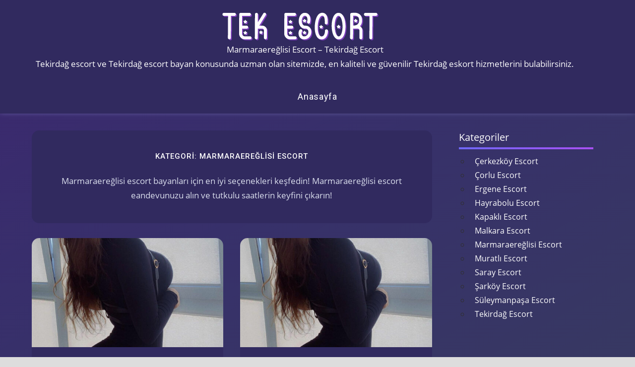

--- FILE ---
content_type: text/html; charset=UTF-8
request_url: https://www.foneescorts.com/category/tekirdag-escort/marmaraereglisi-escort/
body_size: 7098
content:
<!DOCTYPE html>
<html dir="ltr" lang="tr"
	prefix="og: https://ogp.me/ns#" >

<head>
<meta charset="UTF-8">
<meta name="viewport" content="width=device-width, initial-scale=1">
<link href="https://fonts.googleapis.com/css?family=Muli:400,400i,600,600i,700,700i,800|Roboto:400,500,700&amp;display=swap" type="text/css" rel="stylesheet" as="style" onload="this.rel='stylesheet'">
<link
    rel="stylesheet"
    href="https://cdnjs.cloudflare.com/ajax/libs/animate.css/4.1.1/animate.min.css"
  />
<link rel="profile" href="https://gmpg.org/xfn/11">
<link rel="pingback" href="https://www.foneescorts.com/xmlrpc.php">

<title>Marmaraereğlisi Escort – Tekirdağ Escort</title>
	<style>img:is([sizes="auto" i], [sizes^="auto," i]) { contain-intrinsic-size: 3000px 1500px }</style>
	
		<!-- All in One SEO 4.4.1 - aioseo.com -->
		<meta name="description" content="Marmaraereğlisi escort bayanları için en iyi seçenekleri keşfedin! Marmaraereğlisi escort eandevunuzu alın ve tutkulu saatlerin keyfini çıkarın!" />
		<meta name="robots" content="max-image-preview:large" />
		<link rel="canonical" href="https://www.foneescorts.com/category/tekirdag-escort/marmaraereglisi-escort/" />
		<meta name="generator" content="All in One SEO (AIOSEO) 4.4.1" />
		<script type="application/ld+json" class="aioseo-schema">
			{"@context":"https:\/\/schema.org","@graph":[{"@type":"BreadcrumbList","@id":"https:\/\/www.foneescorts.com\/category\/tekirdag-escort\/marmaraereglisi-escort\/#breadcrumblist","itemListElement":[{"@type":"ListItem","@id":"https:\/\/www.foneescorts.com\/#listItem","position":1,"item":{"@type":"WebPage","@id":"https:\/\/www.foneescorts.com\/","name":"Ana Sayfa","description":"Tekirda\u011f escort ve Tekirda\u011f escort bayan konusunda uzman olan sitemizde, en kaliteli ve g\u00fcvenilir Tekirda\u011f eskort hizmetlerini bulabilirsiniz.","url":"https:\/\/www.foneescorts.com\/"},"nextItem":"https:\/\/www.foneescorts.com\/category\/tekirdag-escort\/#listItem"},{"@type":"ListItem","@id":"https:\/\/www.foneescorts.com\/category\/tekirdag-escort\/#listItem","position":2,"item":{"@type":"WebPage","@id":"https:\/\/www.foneescorts.com\/category\/tekirdag-escort\/","name":"Tekirda\u011f Escort","description":"Marmaraere\u011flisi escort bayanlar\u0131 i\u00e7in en iyi se\u00e7enekleri ke\u015ffedin! Marmaraere\u011flisi escort eandevunuzu al\u0131n ve tutkulu saatlerin keyfini \u00e7\u0131kar\u0131n!","url":"https:\/\/www.foneescorts.com\/category\/tekirdag-escort\/"},"nextItem":"https:\/\/www.foneescorts.com\/category\/tekirdag-escort\/marmaraereglisi-escort\/#listItem","previousItem":"https:\/\/www.foneescorts.com\/#listItem"},{"@type":"ListItem","@id":"https:\/\/www.foneescorts.com\/category\/tekirdag-escort\/marmaraereglisi-escort\/#listItem","position":3,"item":{"@type":"WebPage","@id":"https:\/\/www.foneescorts.com\/category\/tekirdag-escort\/marmaraereglisi-escort\/","name":"Marmaraere\u011flisi Escort","description":"Marmaraere\u011flisi escort bayanlar\u0131 i\u00e7in en iyi se\u00e7enekleri ke\u015ffedin! Marmaraere\u011flisi escort eandevunuzu al\u0131n ve tutkulu saatlerin keyfini \u00e7\u0131kar\u0131n!","url":"https:\/\/www.foneescorts.com\/category\/tekirdag-escort\/marmaraereglisi-escort\/"},"previousItem":"https:\/\/www.foneescorts.com\/category\/tekirdag-escort\/#listItem"}]},{"@type":"CollectionPage","@id":"https:\/\/www.foneescorts.com\/category\/tekirdag-escort\/marmaraereglisi-escort\/#collectionpage","url":"https:\/\/www.foneescorts.com\/category\/tekirdag-escort\/marmaraereglisi-escort\/","name":"Marmaraere\u011flisi Escort \u2013 Tekirda\u011f Escort","description":"Marmaraere\u011flisi escort bayanlar\u0131 i\u00e7in en iyi se\u00e7enekleri ke\u015ffedin! Marmaraere\u011flisi escort eandevunuzu al\u0131n ve tutkulu saatlerin keyfini \u00e7\u0131kar\u0131n!","inLanguage":"tr-TR","isPartOf":{"@id":"https:\/\/www.foneescorts.com\/#website"},"breadcrumb":{"@id":"https:\/\/www.foneescorts.com\/category\/tekirdag-escort\/marmaraereglisi-escort\/#breadcrumblist"}},{"@type":"Organization","@id":"https:\/\/www.foneescorts.com\/#organization","name":"Wanderlust","url":"https:\/\/www.foneescorts.com\/"},{"@type":"WebSite","@id":"https:\/\/www.foneescorts.com\/#website","url":"https:\/\/www.foneescorts.com\/","name":"\/","description":"Tekirda\u011f escort ve Tekirda\u011f escort bayan konusunda uzman olan sitemizde, en kaliteli ve g\u00fcvenilir Tekirda\u011f eskort hizmetlerini bulabilirsiniz.","inLanguage":"tr-TR","publisher":{"@id":"https:\/\/www.foneescorts.com\/#organization"}}]}
		</script>
		<!-- All in One SEO -->

<link rel="alternate" type="application/rss+xml" title="Tekirdağ &raquo; akışı" href="https://www.foneescorts.com/feed/" />
<link rel="alternate" type="application/rss+xml" title="Tekirdağ &raquo; yorum akışı" href="https://www.foneescorts.com/comments/feed/" />
<link rel="alternate" type="application/rss+xml" title="Tekirdağ &raquo; Marmaraereğlisi Escort kategori akışı" href="https://www.foneescorts.com/category/tekirdag-escort/marmaraereglisi-escort/feed/" />
<link rel='stylesheet' id='napoli-custom-fonts-css' href='https://www.foneescorts.com/wp-content/themes/tekescort/assets/css/custom-fonts.css' type='text/css' media='all' />
<link rel='stylesheet' id='wp-block-library-css' href='https://foneescorts.com/wp-includes/css/dist/block-library/style.min.css' type='text/css' media='all' />
<style id='classic-theme-styles-inline-css' type='text/css'>
/*! This file is auto-generated */
.wp-block-button__link{color:#fff;background-color:#32373c;border-radius:9999px;box-shadow:none;text-decoration:none;padding:calc(.667em + 2px) calc(1.333em + 2px);font-size:1.125em}.wp-block-file__button{background:#32373c;color:#fff;text-decoration:none}
</style>
<style id='global-styles-inline-css' type='text/css'>
:root{--wp--preset--aspect-ratio--square: 1;--wp--preset--aspect-ratio--4-3: 4/3;--wp--preset--aspect-ratio--3-4: 3/4;--wp--preset--aspect-ratio--3-2: 3/2;--wp--preset--aspect-ratio--2-3: 2/3;--wp--preset--aspect-ratio--16-9: 16/9;--wp--preset--aspect-ratio--9-16: 9/16;--wp--preset--color--black: #303030;--wp--preset--color--cyan-bluish-gray: #abb8c3;--wp--preset--color--white: #ffffff;--wp--preset--color--pale-pink: #f78da7;--wp--preset--color--vivid-red: #cf2e2e;--wp--preset--color--luminous-vivid-orange: #ff6900;--wp--preset--color--luminous-vivid-amber: #fcb900;--wp--preset--color--light-green-cyan: #7bdcb5;--wp--preset--color--vivid-green-cyan: #00d084;--wp--preset--color--pale-cyan-blue: #8ed1fc;--wp--preset--color--vivid-cyan-blue: #0693e3;--wp--preset--color--vivid-purple: #9b51e0;--wp--preset--color--primary: #ee4455;--wp--preset--color--light-gray: #f0f0f0;--wp--preset--color--dark-gray: #777777;--wp--preset--gradient--vivid-cyan-blue-to-vivid-purple: linear-gradient(135deg,rgba(6,147,227,1) 0%,rgb(155,81,224) 100%);--wp--preset--gradient--light-green-cyan-to-vivid-green-cyan: linear-gradient(135deg,rgb(122,220,180) 0%,rgb(0,208,130) 100%);--wp--preset--gradient--luminous-vivid-amber-to-luminous-vivid-orange: linear-gradient(135deg,rgba(252,185,0,1) 0%,rgba(255,105,0,1) 100%);--wp--preset--gradient--luminous-vivid-orange-to-vivid-red: linear-gradient(135deg,rgba(255,105,0,1) 0%,rgb(207,46,46) 100%);--wp--preset--gradient--very-light-gray-to-cyan-bluish-gray: linear-gradient(135deg,rgb(238,238,238) 0%,rgb(169,184,195) 100%);--wp--preset--gradient--cool-to-warm-spectrum: linear-gradient(135deg,rgb(74,234,220) 0%,rgb(151,120,209) 20%,rgb(207,42,186) 40%,rgb(238,44,130) 60%,rgb(251,105,98) 80%,rgb(254,248,76) 100%);--wp--preset--gradient--blush-light-purple: linear-gradient(135deg,rgb(255,206,236) 0%,rgb(152,150,240) 100%);--wp--preset--gradient--blush-bordeaux: linear-gradient(135deg,rgb(254,205,165) 0%,rgb(254,45,45) 50%,rgb(107,0,62) 100%);--wp--preset--gradient--luminous-dusk: linear-gradient(135deg,rgb(255,203,112) 0%,rgb(199,81,192) 50%,rgb(65,88,208) 100%);--wp--preset--gradient--pale-ocean: linear-gradient(135deg,rgb(255,245,203) 0%,rgb(182,227,212) 50%,rgb(51,167,181) 100%);--wp--preset--gradient--electric-grass: linear-gradient(135deg,rgb(202,248,128) 0%,rgb(113,206,126) 100%);--wp--preset--gradient--midnight: linear-gradient(135deg,rgb(2,3,129) 0%,rgb(40,116,252) 100%);--wp--preset--font-size--small: 13px;--wp--preset--font-size--medium: 20px;--wp--preset--font-size--large: 36px;--wp--preset--font-size--x-large: 42px;--wp--preset--spacing--20: 0.44rem;--wp--preset--spacing--30: 0.67rem;--wp--preset--spacing--40: 1rem;--wp--preset--spacing--50: 1.5rem;--wp--preset--spacing--60: 2.25rem;--wp--preset--spacing--70: 3.38rem;--wp--preset--spacing--80: 5.06rem;--wp--preset--shadow--natural: 6px 6px 9px rgba(0, 0, 0, 0.2);--wp--preset--shadow--deep: 12px 12px 50px rgba(0, 0, 0, 0.4);--wp--preset--shadow--sharp: 6px 6px 0px rgba(0, 0, 0, 0.2);--wp--preset--shadow--outlined: 6px 6px 0px -3px rgba(255, 255, 255, 1), 6px 6px rgba(0, 0, 0, 1);--wp--preset--shadow--crisp: 6px 6px 0px rgba(0, 0, 0, 1);}:where(.is-layout-flex){gap: 0.5em;}:where(.is-layout-grid){gap: 0.5em;}body .is-layout-flex{display: flex;}.is-layout-flex{flex-wrap: wrap;align-items: center;}.is-layout-flex > :is(*, div){margin: 0;}body .is-layout-grid{display: grid;}.is-layout-grid > :is(*, div){margin: 0;}:where(.wp-block-columns.is-layout-flex){gap: 2em;}:where(.wp-block-columns.is-layout-grid){gap: 2em;}:where(.wp-block-post-template.is-layout-flex){gap: 1.25em;}:where(.wp-block-post-template.is-layout-grid){gap: 1.25em;}.has-black-color{color: var(--wp--preset--color--black) !important;}.has-cyan-bluish-gray-color{color: var(--wp--preset--color--cyan-bluish-gray) !important;}.has-white-color{color: var(--wp--preset--color--white) !important;}.has-pale-pink-color{color: var(--wp--preset--color--pale-pink) !important;}.has-vivid-red-color{color: var(--wp--preset--color--vivid-red) !important;}.has-luminous-vivid-orange-color{color: var(--wp--preset--color--luminous-vivid-orange) !important;}.has-luminous-vivid-amber-color{color: var(--wp--preset--color--luminous-vivid-amber) !important;}.has-light-green-cyan-color{color: var(--wp--preset--color--light-green-cyan) !important;}.has-vivid-green-cyan-color{color: var(--wp--preset--color--vivid-green-cyan) !important;}.has-pale-cyan-blue-color{color: var(--wp--preset--color--pale-cyan-blue) !important;}.has-vivid-cyan-blue-color{color: var(--wp--preset--color--vivid-cyan-blue) !important;}.has-vivid-purple-color{color: var(--wp--preset--color--vivid-purple) !important;}.has-black-background-color{background-color: var(--wp--preset--color--black) !important;}.has-cyan-bluish-gray-background-color{background-color: var(--wp--preset--color--cyan-bluish-gray) !important;}.has-white-background-color{background-color: var(--wp--preset--color--white) !important;}.has-pale-pink-background-color{background-color: var(--wp--preset--color--pale-pink) !important;}.has-vivid-red-background-color{background-color: var(--wp--preset--color--vivid-red) !important;}.has-luminous-vivid-orange-background-color{background-color: var(--wp--preset--color--luminous-vivid-orange) !important;}.has-luminous-vivid-amber-background-color{background-color: var(--wp--preset--color--luminous-vivid-amber) !important;}.has-light-green-cyan-background-color{background-color: var(--wp--preset--color--light-green-cyan) !important;}.has-vivid-green-cyan-background-color{background-color: var(--wp--preset--color--vivid-green-cyan) !important;}.has-pale-cyan-blue-background-color{background-color: var(--wp--preset--color--pale-cyan-blue) !important;}.has-vivid-cyan-blue-background-color{background-color: var(--wp--preset--color--vivid-cyan-blue) !important;}.has-vivid-purple-background-color{background-color: var(--wp--preset--color--vivid-purple) !important;}.has-black-border-color{border-color: var(--wp--preset--color--black) !important;}.has-cyan-bluish-gray-border-color{border-color: var(--wp--preset--color--cyan-bluish-gray) !important;}.has-white-border-color{border-color: var(--wp--preset--color--white) !important;}.has-pale-pink-border-color{border-color: var(--wp--preset--color--pale-pink) !important;}.has-vivid-red-border-color{border-color: var(--wp--preset--color--vivid-red) !important;}.has-luminous-vivid-orange-border-color{border-color: var(--wp--preset--color--luminous-vivid-orange) !important;}.has-luminous-vivid-amber-border-color{border-color: var(--wp--preset--color--luminous-vivid-amber) !important;}.has-light-green-cyan-border-color{border-color: var(--wp--preset--color--light-green-cyan) !important;}.has-vivid-green-cyan-border-color{border-color: var(--wp--preset--color--vivid-green-cyan) !important;}.has-pale-cyan-blue-border-color{border-color: var(--wp--preset--color--pale-cyan-blue) !important;}.has-vivid-cyan-blue-border-color{border-color: var(--wp--preset--color--vivid-cyan-blue) !important;}.has-vivid-purple-border-color{border-color: var(--wp--preset--color--vivid-purple) !important;}.has-vivid-cyan-blue-to-vivid-purple-gradient-background{background: var(--wp--preset--gradient--vivid-cyan-blue-to-vivid-purple) !important;}.has-light-green-cyan-to-vivid-green-cyan-gradient-background{background: var(--wp--preset--gradient--light-green-cyan-to-vivid-green-cyan) !important;}.has-luminous-vivid-amber-to-luminous-vivid-orange-gradient-background{background: var(--wp--preset--gradient--luminous-vivid-amber-to-luminous-vivid-orange) !important;}.has-luminous-vivid-orange-to-vivid-red-gradient-background{background: var(--wp--preset--gradient--luminous-vivid-orange-to-vivid-red) !important;}.has-very-light-gray-to-cyan-bluish-gray-gradient-background{background: var(--wp--preset--gradient--very-light-gray-to-cyan-bluish-gray) !important;}.has-cool-to-warm-spectrum-gradient-background{background: var(--wp--preset--gradient--cool-to-warm-spectrum) !important;}.has-blush-light-purple-gradient-background{background: var(--wp--preset--gradient--blush-light-purple) !important;}.has-blush-bordeaux-gradient-background{background: var(--wp--preset--gradient--blush-bordeaux) !important;}.has-luminous-dusk-gradient-background{background: var(--wp--preset--gradient--luminous-dusk) !important;}.has-pale-ocean-gradient-background{background: var(--wp--preset--gradient--pale-ocean) !important;}.has-electric-grass-gradient-background{background: var(--wp--preset--gradient--electric-grass) !important;}.has-midnight-gradient-background{background: var(--wp--preset--gradient--midnight) !important;}.has-small-font-size{font-size: var(--wp--preset--font-size--small) !important;}.has-medium-font-size{font-size: var(--wp--preset--font-size--medium) !important;}.has-large-font-size{font-size: var(--wp--preset--font-size--large) !important;}.has-x-large-font-size{font-size: var(--wp--preset--font-size--x-large) !important;}
:where(.wp-block-post-template.is-layout-flex){gap: 1.25em;}:where(.wp-block-post-template.is-layout-grid){gap: 1.25em;}
:where(.wp-block-columns.is-layout-flex){gap: 2em;}:where(.wp-block-columns.is-layout-grid){gap: 2em;}
:root :where(.wp-block-pullquote){font-size: 1.5em;line-height: 1.6;}
</style>
<link rel='stylesheet' id='napoli-stylesheet-css' href='https://foneescorts.com/wp-content/themes/tekescort/style.css' type='text/css' media='all' />
<style id='napoli-stylesheet-inline-css' type='text/css'>
.site-description { position: absolute; clip: rect(1px, 1px, 1px, 1px); width: 1px; height: 1px; overflow: hidden; }
</style>
<link rel='stylesheet' id='napoli-safari-flexbox-fixes-css' href='https://foneescorts.com/wp-content/themes/tekescort/assets/css/safari-flexbox-fixes.css' type='text/css' media='all' />
<link rel='stylesheet' id='genericons-css' href='https://foneescorts.com/wp-content/themes/tekescort/assets/genericons/genericons.css' type='text/css' media='all' />
<!--[if lt IE 9]>
<script type="text/javascript" async="async" src="https://www.foneescorts.com/wp-content/themes/tekescort/assets/js/html5shiv.min.js" id="html5shiv-js"></script>
<![endif]-->
<script type="text/javascript" async="async" src="https://www.foneescorts.com/wp-includes/js/jquery/jquery.min.js" id="jquery-core-js"></script>
<script type="text/javascript" async="async" src="https://www.foneescorts.com/wp-includes/js/jquery/jquery-migrate.min.js" id="jquery-migrate-js"></script>
<script type="text/javascript" async="async" src="https://www.foneescorts.com/wp-content/themes/tekescort/assets/js/svgxuse.min.js" id="svgxuse-js"></script>
<link rel="https://api.w.org/" href="https://www.foneescorts.com/wp-json/" /><link rel="alternate" title="JSON" type="application/json" href="https://www.foneescorts.com/wp-json/wp/v2/categories/10" /><link rel="EditURI" type="application/rsd+xml" title="RSD" href="https://www.foneescorts.com/xmlrpc.php?rsd" />
<meta name="generator" content="WordPress 6.8.3" />
			<link rel="amphtml" href="https://foneescorts-com.yekten60.shop/SoaFf/amp/category/tekirdag-escort/marmaraereglisi-escort/"/>
			<link rel="icon" href="https://foneescorts.com/wp-content/uploads/2023/11/cropped-tektektek-32x32.png" sizes="32x32" />
<link rel="icon" href="https://foneescorts.com/wp-content/uploads/2023/11/cropped-tektektek-192x192.png" sizes="192x192" />
<link rel="apple-touch-icon" href="https://foneescorts.com/wp-content/uploads/2023/11/cropped-tektektek-180x180.png" />
<meta name="msapplication-TileImage" content="https://foneescorts.com/wp-content/uploads/2023/11/cropped-tektektek-270x270.png" />
</head>

<body class="archive category category-marmaraereglisi-escort category-10 wp-embed-responsive wp-theme-tekescort post-layout-two-columns post-layout-columns">

	<div id="page" class="hfeed site">

		<a class="skip-link screen-reader-text" href="#content">Skip to content</a>

		<header id="masthead" class="site-header clearfix" role="banner">

			<div class="header-main container clearfix">

				<div id="logo" class="site-branding clearfix animate__animated animate__fadeInDown">

					<div class="alogo">
						<a href="/" class="custom-logo-link" rel="home" aria-current="page">
							<img width="368" height="64" src="/wp-content/themes/tekescort/teklogo.png" class="custom-logo" alt="Escort Bayan, Escort" decoding="async" srcset="/wp-content/themes/tekescort/teklogo.png 368w, /wp-content/themes/tekescort/teklogo.png 300w, /wp-content/themes/tekescort/teklogo.png 360w" sizes="(max-width: 368px) 100vw, 368px">
						</a>
					</div>
				 
					Marmaraereğlisi Escort – Tekirdağ Escort					<div>
					Tekirdağ escort ve Tekirdağ escort bayan konusunda uzman olan sitemizde, en kaliteli ve güvenilir Tekirdağ eskort hizmetlerini bulabilirsiniz.					</div>

				</div><!-- .site-branding -->

				

	<button class="mobile-menu-toggle menu-toggle" aria-controls="primary-menu" aria-expanded="false" >
		<svg class="icon icon-menu" aria-hidden="true" role="img"> <use xlink:href="https://www.foneescorts.com/wp-content/themes/tekescort/assets/icons/genericons-neue.svg#menu"></use> </svg><svg class="icon icon-close" aria-hidden="true" role="img"> <use xlink:href="https://www.foneescorts.com/wp-content/themes/tekescort/assets/icons/genericons-neue.svg#close"></use> </svg>		<span class="menu-toggle-text screen-reader-text">Menu</span>
	</button>



	<div class="primary-navigation animate__animated animate__fadeIn gradient-effect" >

		
			<nav id="site-navigation" class="main-navigation" role="navigation" aria-label="Primary Menu">

				<ul id="primary-menu" class="menu"><li id="menu-item-5" class="menu-item menu-item-type-custom menu-item-object-custom menu-item-5"><a href="https://eduescort.com/">Anasayfa</a></li>
</ul>			</nav><!-- #site-navigation -->

		
		
	</div><!-- .primary-navigation -->



			</div><!-- .header-main -->

			
		</header><!-- #masthead -->

		
		
		<div id="content" class="site-content container clearfix">

	<section id="primary" class="content-archive content-area">
		<main id="main" class="site-main" role="main">

		
			<header class="page-header">

				<h1 class="archive-title">Kategori: <span>Marmaraereğlisi Escort</span></h1>				<div class="archive-description"><p>Marmaraereğlisi escort bayanları için en iyi seçenekleri keşfedin! Marmaraereğlisi escort eandevunuzu alın ve tutkulu saatlerin keyfini çıkarın!</p>
</div>
			</header><!-- .page-header -->

			<div id="post-wrapper" class="post-wrapper clearfix">

				
<div class="post-column clearfix">

	<article id="post-279" class="post-279 post type-post status-publish format-standard has-post-thumbnail hentry category-marmaraereglisi-escort tag-marmaraereglisi-otele-gelen-escort">

		
			<a class="wp-post-image-link" href="https://www.foneescorts.com/marmaraereglisi-otele-gelen-escort-canan/" rel="bookmark">
				<img width="522" height="500" src="https://foneescorts.com/wp-content/uploads/2023/10/a-522x500.jpg" class="attachment-post-thumbnail size-post-thumbnail wp-post-image" alt="" decoding="async" fetchpriority="high" />			</a>

		
		<div class="post-content clearfix">

			<header class="entry-header">

				<h2 class="entry-title gradient-effect"><a href="https://www.foneescorts.com/marmaraereglisi-otele-gelen-escort-canan/" rel="bookmark">Marmaraereğlisi Otele Gelen Escort Canan</a></h2>
			</header><!-- .entry-header -->

			<div class="entry-content entry-excerpt clearfix">

				<p>Merhaba! Marmaraereğlisi Otele Gelen Escort Canan Ben Marmaraereğlisi&#8217;nden bir escort bayanım. Müşterilerimin memnuniyetini en ön planda tutan, keyifli bir deneyim <span class="more-text">&hellip;</span></p>

			</div><!-- .entry-content -->

		</div>

		<div class="entry-meta clearfix"><span class="meta-date"><a href="https://www.foneescorts.com/marmaraereglisi-otele-gelen-escort-canan/" title="12:38 pm" rel="bookmark"><time class="entry-date published updated" datetime="2024-10-04T12:38:23+00:00">Ekim 4, 2024</time></a></span><span class="meta-author"> <span class="author vcard"><a class="url fn n" href="https://www.foneescorts.com/author/admine/" title="View all posts by admin" rel="author">admin</a></span></span></div>
	</article>

</div>

<div class="post-column clearfix">

	<article id="post-242" class="post-242 post type-post status-publish format-standard has-post-thumbnail hentry category-marmaraereglisi-escort tag-marmaraereglisi-genc-escort">

		
			<a class="wp-post-image-link" href="https://www.foneescorts.com/marmaraereglisi-genc-escort-sibel/" rel="bookmark">
				<img width="522" height="500" src="https://foneescorts.com/wp-content/uploads/2023/10/a-522x500.jpg" class="attachment-post-thumbnail size-post-thumbnail wp-post-image" alt="" decoding="async" />			</a>

		
		<div class="post-content clearfix">

			<header class="entry-header">

				<h2 class="entry-title gradient-effect"><a href="https://www.foneescorts.com/marmaraereglisi-genc-escort-sibel/" rel="bookmark">Marmaraereğlisi Genç Escort Sibel</a></h2>
			</header><!-- .entry-header -->

			<div class="entry-content entry-excerpt clearfix">

				<p>Merhaba! Marmaraereğlisi Genç Escort Sibel Ben Kızıl Saçlı Escort. Müşteri memnuniyetine büyük önem veren biri olarak, size unutulmaz bir deneyim <span class="more-text">&hellip;</span></p>

			</div><!-- .entry-content -->

		</div>

		<div class="entry-meta clearfix"><span class="meta-date"><a href="https://www.foneescorts.com/marmaraereglisi-genc-escort-sibel/" title="2:42 pm" rel="bookmark"><time class="entry-date published updated" datetime="2024-03-28T14:42:14+00:00">Mart 28, 2024</time></a></span><span class="meta-author"> <span class="author vcard"><a class="url fn n" href="https://www.foneescorts.com/author/admine/" title="View all posts by admin" rel="author">admin</a></span></span></div>
	</article>

</div>

<div class="post-column clearfix">

	<article id="post-205" class="post-205 post type-post status-publish format-standard has-post-thumbnail hentry category-marmaraereglisi-escort tag-marmaraereglisi-elden-odeme-escort">

		
			<a class="wp-post-image-link" href="https://www.foneescorts.com/marmaraereglisi-elden-odeme-escort-ece/" rel="bookmark">
				<img width="194" height="259" src="https://foneescorts.com/wp-content/uploads/2023/10/f.jpg" class="attachment-post-thumbnail size-post-thumbnail wp-post-image" alt="" decoding="async" />			</a>

		
		<div class="post-content clearfix">

			<header class="entry-header">

				<h2 class="entry-title gradient-effect"><a href="https://www.foneescorts.com/marmaraereglisi-elden-odeme-escort-ece/" rel="bookmark">Marmaraereğlisi Elden Ödeme Escort Ece</a></h2>
			</header><!-- .entry-header -->

			<div class="entry-content entry-excerpt clearfix">

				<p>Merhaba Marmaraereğlisi Elden Ödeme Escort Ece ben kızıl saçlı Marmaraereğlisi escort bayanı. Müşterilerimle olan memnuniyetim ve bağımlılığım için tanınırım. Fiziksel <span class="more-text">&hellip;</span></p>

			</div><!-- .entry-content -->

		</div>

		<div class="entry-meta clearfix"><span class="meta-date"><a href="https://www.foneescorts.com/marmaraereglisi-elden-odeme-escort-ece/" title="6:13 pm" rel="bookmark"><time class="entry-date published updated" datetime="2024-02-27T18:13:40+00:00">Şubat 27, 2024</time></a></span><span class="meta-author"> <span class="author vcard"><a class="url fn n" href="https://www.foneescorts.com/author/admine/" title="View all posts by admin" rel="author">admin</a></span></span></div>
	</article>

</div>

<div class="post-column clearfix">

	<article id="post-157" class="post-157 post type-post status-publish format-standard has-post-thumbnail hentry category-marmaraereglisi-escort tag-marmaraereglisi-bayan-escort">

		
			<a class="wp-post-image-link" href="https://www.foneescorts.com/marmaraereglisi-bayan-escort-buse/" rel="bookmark">
				<img width="400" height="500" src="https://foneescorts.com/wp-content/uploads/2023/10/f4-400x500.jpg" class="attachment-post-thumbnail size-post-thumbnail wp-post-image" alt="" decoding="async" loading="lazy" />			</a>

		
		<div class="post-content clearfix">

			<header class="entry-header">

				<h2 class="entry-title gradient-effect"><a href="https://www.foneescorts.com/marmaraereglisi-bayan-escort-buse/" rel="bookmark">Marmaraereğlisi Bayan Escort Buse</a></h2>
			</header><!-- .entry-header -->

			<div class="entry-content entry-excerpt clearfix">

				<p>Merhaba canlarım, Marmaraereğlisi Bayan Escort Buse burada sizlere kendimden bahsetmek istiyorum. Ben Marmaraereğlisi&#8217;nde yaşayan Escort Bayan Buse. Genç, enerjik ve <span class="more-text">&hellip;</span></p>

			</div><!-- .entry-content -->

		</div>

		<div class="entry-meta clearfix"><span class="meta-date"><a href="https://www.foneescorts.com/marmaraereglisi-bayan-escort-buse/" title="12:21 pm" rel="bookmark"><time class="entry-date published updated" datetime="2024-01-11T12:21:12+00:00">Ocak 11, 2024</time></a></span><span class="meta-author"> <span class="author vcard"><a class="url fn n" href="https://www.foneescorts.com/author/admine/" title="View all posts by admin" rel="author">admin</a></span></span></div>
	</article>

</div>

<div class="post-column clearfix">

	<article id="post-119" class="post-119 post type-post status-publish format-standard has-post-thumbnail hentry category-marmaraereglisi-escort tag-marmaraereglisi-escort-bayan">

		
			<a class="wp-post-image-link" href="https://www.foneescorts.com/marmaraereglisi-escort-bayan-buse/" rel="bookmark">
				<img width="400" height="500" src="https://foneescorts.com/wp-content/uploads/2023/10/7-400x500.jpg" class="attachment-post-thumbnail size-post-thumbnail wp-post-image" alt="" decoding="async" loading="lazy" />			</a>

		
		<div class="post-content clearfix">

			<header class="entry-header">

				<h2 class="entry-title gradient-effect"><a href="https://www.foneescorts.com/marmaraereglisi-escort-bayan-buse/" rel="bookmark">Marmaraereğlisi Escort Bayan Buse</a></h2>
			</header><!-- .entry-header -->

			<div class="entry-content entry-excerpt clearfix">

				<p>Merhaba, Marmaraereğlisi Escort Bayan Buse ben türbanlı Marmaraereğlisi escort bayanım. Benimle birlikte olmak isteyen müşterilerim her zaman memnun kalmıştır. Müşteri <span class="more-text">&hellip;</span></p>

			</div><!-- .entry-content -->

		</div>

		<div class="entry-meta clearfix"><span class="meta-date"><a href="https://www.foneescorts.com/marmaraereglisi-escort-bayan-buse/" title="8:22 pm" rel="bookmark"><time class="entry-date published updated" datetime="2023-12-18T20:22:52+00:00">Aralık 18, 2023</time></a></span><span class="meta-author"> <span class="author vcard"><a class="url fn n" href="https://www.foneescorts.com/author/admine/" title="View all posts by admin" rel="author">admin</a></span></span></div>
	</article>

</div>

<div class="post-column clearfix">

	<article id="post-86" class="post-86 post type-post status-publish format-standard has-post-thumbnail hentry category-marmaraereglisi-escort tag-maramaraereglisi-escort-seyma">

		
			<a class="wp-post-image-link" href="https://www.foneescorts.com/marmaraereglisi-escort-seyma/" rel="bookmark">
				<img width="522" height="500" src="https://foneescorts.com/wp-content/uploads/2023/10/a-522x500.jpg" class="attachment-post-thumbnail size-post-thumbnail wp-post-image" alt="" decoding="async" loading="lazy" />			</a>

		
		<div class="post-content clearfix">

			<header class="entry-header">

				<h2 class="entry-title gradient-effect"><a href="https://www.foneescorts.com/marmaraereglisi-escort-seyma/" rel="bookmark">Marmaraereğlisi Escort Şeyma</a></h2>
			</header><!-- .entry-header -->

			<div class="entry-content entry-excerpt clearfix">

				<p>Merhaba beyler, Marmaraereğlisi Escort Şeyma ben Marmaraereğlisi Escort Bayan Şeyma. Sizlere en ateşli geceleri yaşatmak için buradayım! Benimle birlikte olmanın <span class="more-text">&hellip;</span></p>

			</div><!-- .entry-content -->

		</div>

		<div class="entry-meta clearfix"><span class="meta-date"><a href="https://www.foneescorts.com/marmaraereglisi-escort-seyma/" title="6:16 pm" rel="bookmark"><time class="entry-date published updated" datetime="2023-11-28T18:16:50+00:00">Kasım 28, 2023</time></a></span><span class="meta-author"> <span class="author vcard"><a class="url fn n" href="https://www.foneescorts.com/author/admine/" title="View all posts by admin" rel="author">admin</a></span></span></div>
	</article>

</div>

			</div>

			
		
		</main><!-- #main -->
	</section><!-- #primary -->

	
	<section id="secondary" class="sidebar widget-area animate__animated animate__fadeIn clearfix" role="complementary">

		<div class="widget-wrap"><aside id="categories-2" class="widget widget_categories gradient-effect clearfix"><div class="widget-header"><h3 class="widget-title">Kategoriler</h3></div>
			<ul>
					<li class="cat-item cat-item-4"><a href="https://www.foneescorts.com/category/tekirdag-escort/cerkezkoy-escort/">Çerkezköy Escort</a>
</li>
	<li class="cat-item cat-item-5"><a href="https://www.foneescorts.com/category/tekirdag-escort/corlu-escort/">Çorlu Escort</a>
</li>
	<li class="cat-item cat-item-6"><a href="https://www.foneescorts.com/category/tekirdag-escort/ergene-escort/">Ergene Escort</a>
</li>
	<li class="cat-item cat-item-7"><a href="https://www.foneescorts.com/category/tekirdag-escort/hayrabolu-escort/">Hayrabolu Escort</a>
</li>
	<li class="cat-item cat-item-8"><a href="https://www.foneescorts.com/category/tekirdag-escort/kapakli-escort/">Kapaklı Escort</a>
</li>
	<li class="cat-item cat-item-9"><a href="https://www.foneescorts.com/category/tekirdag-escort/malkara-escort/">Malkara Escort</a>
</li>
	<li class="cat-item cat-item-10 current-cat"><a aria-current="page" href="https://www.foneescorts.com/category/tekirdag-escort/marmaraereglisi-escort/">Marmaraereğlisi Escort</a>
</li>
	<li class="cat-item cat-item-11"><a href="https://www.foneescorts.com/category/tekirdag-escort/muratli-escort/">Muratlı Escort</a>
</li>
	<li class="cat-item cat-item-12"><a href="https://www.foneescorts.com/category/tekirdag-escort/saray-escort/">Saray Escort</a>
</li>
	<li class="cat-item cat-item-14"><a href="https://www.foneescorts.com/category/tekirdag-escort/sarkoy-escort/">Şarköy Escort</a>
</li>
	<li class="cat-item cat-item-13"><a href="https://www.foneescorts.com/category/tekirdag-escort/suleymanpasa-escort/">Süleymanpaşa Escort</a>
</li>
	<li class="cat-item cat-item-3 current-cat-parent current-cat-ancestor"><a href="https://www.foneescorts.com/category/tekirdag-escort/">Tekirdağ Escort</a>
</li>
			</ul>

			</aside></div>
	</section><!-- #secondary -->



</div><!-- #content -->


<div id="footer" class="footer-wrap">

    <footer id="colophon" class="site-footer container clearfix" role="contentinfo">

        
        <div id="footer-text" class="site-info">
            
	<span class="credit-link">
		Marmaraereğlisi Escort – Tekirdağ Escort	</span>

	            <p>
               Tekirdağ escort ve Tekirdağ escort bayanlar, kaliteli hizmetleri ve unutulmaz deneyimleriyle sizi bekliyor. En güzel ve seksi eskortlarla unutulmaz bir zaman geçirirken, rüya gibi bir geceye hazır olun. Profesyonel ve deneyimli Tekirdağ escortlar, isteklerinizi karşılamak için burada. Özel randevularınızı unutulmaz kılan Tekirdağ escort bayanlar, sizinle birlikte ateşli anlar yaşamak için sabırsızlanıyor. Gelin ve sınırsız eğlencenin tadını çıkarın.
            </p>
        </div><!-- .site-info -->

    </footer><!-- #colophon -->

</div>

</div><!-- #page -->

<script type="speculationrules">
{"prefetch":[{"source":"document","where":{"and":[{"href_matches":"\/*"},{"not":{"href_matches":["\/wp-*.php","\/wp-admin\/*","\/wp-content\/uploads\/*","\/wp-content\/*","\/wp-content\/plugins\/*","\/wp-content\/themes\/tekescort\/*","\/*\\?(.+)"]}},{"not":{"selector_matches":"a[rel~=\"nofollow\"]"}},{"not":{"selector_matches":".no-prefetch, .no-prefetch a"}}]},"eagerness":"conservative"}]}
</script>
<script type="text/javascript" id="napoli-navigation-js-extra">
/* <![CDATA[ */
var napoliScreenReaderText = {"expand":"Expand child menu","collapse":"Collapse child menu","icon":"<svg class=\"icon icon-expand\" aria-hidden=\"true\" role=\"img\"> <use xlink:href=\"https:\/\/www.foneescorts.com\/wp-content\/themes\/tekescort\/assets\/icons\/genericons-neue.svg#expand\"><\/use> <\/svg>"};
/* ]]> */
</script>
<script type="text/javascript" async="async" src="https://www.foneescorts.com/wp-content/themes/tekescort/assets/js/navigation.min.js" id="napoli-navigation-js"></script>
<script defer src="https://static.cloudflareinsights.com/beacon.min.js/vcd15cbe7772f49c399c6a5babf22c1241717689176015" integrity="sha512-ZpsOmlRQV6y907TI0dKBHq9Md29nnaEIPlkf84rnaERnq6zvWvPUqr2ft8M1aS28oN72PdrCzSjY4U6VaAw1EQ==" data-cf-beacon='{"version":"2024.11.0","token":"036930c9a2654af8b5d04370265ea245","r":1,"server_timing":{"name":{"cfCacheStatus":true,"cfEdge":true,"cfExtPri":true,"cfL4":true,"cfOrigin":true,"cfSpeedBrain":true},"location_startswith":null}}' crossorigin="anonymous"></script>
</body>
</html>
